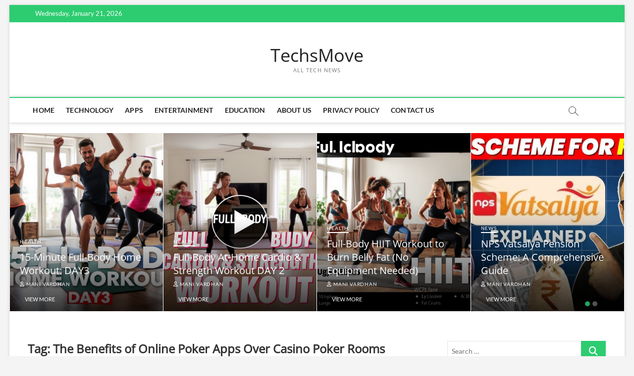

--- FILE ---
content_type: text/html; charset=UTF-8
request_url: https://techsmove.com/tag/the-benefits-of-online-poker-apps-over-casino-poker-rooms/
body_size: 15099
content:
<!DOCTYPE html>
<html lang="en-US" prefix="og: https://ogp.me/ns#">
<head>
	<meta name="google-site-verification" content="HsOhcPPeT2ducLT1pgg6M4TKU2Sbxinu72VnJmV9i-c" />
<meta charset="UTF-8" />
<link rel="profile" href="http://gmpg.org/xfn/11" />
		 		 		 		 		 		 		 		 		 		 		 		 		 		 		 		 		 		 		 		 		 		 		 		 		 		 		 		 		 		 		 		 		 		 		 		 	<style>img:is([sizes="auto" i], [sizes^="auto," i]) { contain-intrinsic-size: 3000px 1500px }</style>
	
<!-- Search Engine Optimization by Rank Math - https://rankmath.com/ -->
<title>The Benefits of Online Poker Apps Over Casino Poker Rooms - TechsMove</title>
<meta name="robots" content="follow, noindex"/>
<meta property="og:locale" content="en_US" />
<meta property="og:type" content="article" />
<meta property="og:title" content="The Benefits of Online Poker Apps Over Casino Poker Rooms - TechsMove" />
<meta property="og:url" content="https://techsmove.com/tag/the-benefits-of-online-poker-apps-over-casino-poker-rooms/" />
<meta property="og:site_name" content="TechsMove" />
<meta name="twitter:card" content="summary_large_image" />
<meta name="twitter:title" content="The Benefits of Online Poker Apps Over Casino Poker Rooms - TechsMove" />
<meta name="twitter:label1" content="Posts" />
<meta name="twitter:data1" content="1" />
<script type="application/ld+json" class="rank-math-schema">{"@context":"https://schema.org","@graph":[{"@type":"Organization","@id":"https://techsmove.com/#organization","name":"sekhar","url":"https://techsmove.com","logo":{"@type":"ImageObject","@id":"https://techsmove.com/#logo","url":"https://techsmove.com/wp-content/uploads/2025/07/ChatGPT-Image-Jul-23-2025-12_50_22-PM.png","contentUrl":"https://techsmove.com/wp-content/uploads/2025/07/ChatGPT-Image-Jul-23-2025-12_50_22-PM.png","caption":"TechsMove","inLanguage":"en-US","width":"1024","height":"1024"}},{"@type":"WebSite","@id":"https://techsmove.com/#website","url":"https://techsmove.com","name":"TechsMove","alternateName":"all tech news","publisher":{"@id":"https://techsmove.com/#organization"},"inLanguage":"en-US"},{"@type":"BreadcrumbList","@id":"https://techsmove.com/tag/the-benefits-of-online-poker-apps-over-casino-poker-rooms/#breadcrumb","itemListElement":[{"@type":"ListItem","position":"1","item":{"@id":"https://techsmove.com","name":"Home"}},{"@type":"ListItem","position":"2","item":{"@id":"https://techsmove.com/tag/the-benefits-of-online-poker-apps-over-casino-poker-rooms/","name":"The Benefits of Online Poker Apps Over Casino Poker Rooms"}}]},{"@type":"CollectionPage","@id":"https://techsmove.com/tag/the-benefits-of-online-poker-apps-over-casino-poker-rooms/#webpage","url":"https://techsmove.com/tag/the-benefits-of-online-poker-apps-over-casino-poker-rooms/","name":"The Benefits of Online Poker Apps Over Casino Poker Rooms - TechsMove","isPartOf":{"@id":"https://techsmove.com/#website"},"inLanguage":"en-US","breadcrumb":{"@id":"https://techsmove.com/tag/the-benefits-of-online-poker-apps-over-casino-poker-rooms/#breadcrumb"}}]}</script>
<!-- /Rank Math WordPress SEO plugin -->

<link rel="alternate" type="application/rss+xml" title="TechsMove &raquo; Feed" href="https://techsmove.com/feed/" />
<link rel="alternate" type="application/rss+xml" title="TechsMove &raquo; Comments Feed" href="https://techsmove.com/comments/feed/" />
<link rel="alternate" type="application/rss+xml" title="TechsMove &raquo; The Benefits of Online Poker Apps Over Casino Poker Rooms Tag Feed" href="https://techsmove.com/tag/the-benefits-of-online-poker-apps-over-casino-poker-rooms/feed/" />
<script type="text/javascript">
/* <![CDATA[ */
window._wpemojiSettings = {"baseUrl":"https:\/\/s.w.org\/images\/core\/emoji\/16.0.1\/72x72\/","ext":".png","svgUrl":"https:\/\/s.w.org\/images\/core\/emoji\/16.0.1\/svg\/","svgExt":".svg","source":{"concatemoji":"https:\/\/techsmove.com\/wp-includes\/js\/wp-emoji-release.min.js?ver=6.8.3"}};
/*! This file is auto-generated */
!function(s,n){var o,i,e;function c(e){try{var t={supportTests:e,timestamp:(new Date).valueOf()};sessionStorage.setItem(o,JSON.stringify(t))}catch(e){}}function p(e,t,n){e.clearRect(0,0,e.canvas.width,e.canvas.height),e.fillText(t,0,0);var t=new Uint32Array(e.getImageData(0,0,e.canvas.width,e.canvas.height).data),a=(e.clearRect(0,0,e.canvas.width,e.canvas.height),e.fillText(n,0,0),new Uint32Array(e.getImageData(0,0,e.canvas.width,e.canvas.height).data));return t.every(function(e,t){return e===a[t]})}function u(e,t){e.clearRect(0,0,e.canvas.width,e.canvas.height),e.fillText(t,0,0);for(var n=e.getImageData(16,16,1,1),a=0;a<n.data.length;a++)if(0!==n.data[a])return!1;return!0}function f(e,t,n,a){switch(t){case"flag":return n(e,"\ud83c\udff3\ufe0f\u200d\u26a7\ufe0f","\ud83c\udff3\ufe0f\u200b\u26a7\ufe0f")?!1:!n(e,"\ud83c\udde8\ud83c\uddf6","\ud83c\udde8\u200b\ud83c\uddf6")&&!n(e,"\ud83c\udff4\udb40\udc67\udb40\udc62\udb40\udc65\udb40\udc6e\udb40\udc67\udb40\udc7f","\ud83c\udff4\u200b\udb40\udc67\u200b\udb40\udc62\u200b\udb40\udc65\u200b\udb40\udc6e\u200b\udb40\udc67\u200b\udb40\udc7f");case"emoji":return!a(e,"\ud83e\udedf")}return!1}function g(e,t,n,a){var r="undefined"!=typeof WorkerGlobalScope&&self instanceof WorkerGlobalScope?new OffscreenCanvas(300,150):s.createElement("canvas"),o=r.getContext("2d",{willReadFrequently:!0}),i=(o.textBaseline="top",o.font="600 32px Arial",{});return e.forEach(function(e){i[e]=t(o,e,n,a)}),i}function t(e){var t=s.createElement("script");t.src=e,t.defer=!0,s.head.appendChild(t)}"undefined"!=typeof Promise&&(o="wpEmojiSettingsSupports",i=["flag","emoji"],n.supports={everything:!0,everythingExceptFlag:!0},e=new Promise(function(e){s.addEventListener("DOMContentLoaded",e,{once:!0})}),new Promise(function(t){var n=function(){try{var e=JSON.parse(sessionStorage.getItem(o));if("object"==typeof e&&"number"==typeof e.timestamp&&(new Date).valueOf()<e.timestamp+604800&&"object"==typeof e.supportTests)return e.supportTests}catch(e){}return null}();if(!n){if("undefined"!=typeof Worker&&"undefined"!=typeof OffscreenCanvas&&"undefined"!=typeof URL&&URL.createObjectURL&&"undefined"!=typeof Blob)try{var e="postMessage("+g.toString()+"("+[JSON.stringify(i),f.toString(),p.toString(),u.toString()].join(",")+"));",a=new Blob([e],{type:"text/javascript"}),r=new Worker(URL.createObjectURL(a),{name:"wpTestEmojiSupports"});return void(r.onmessage=function(e){c(n=e.data),r.terminate(),t(n)})}catch(e){}c(n=g(i,f,p,u))}t(n)}).then(function(e){for(var t in e)n.supports[t]=e[t],n.supports.everything=n.supports.everything&&n.supports[t],"flag"!==t&&(n.supports.everythingExceptFlag=n.supports.everythingExceptFlag&&n.supports[t]);n.supports.everythingExceptFlag=n.supports.everythingExceptFlag&&!n.supports.flag,n.DOMReady=!1,n.readyCallback=function(){n.DOMReady=!0}}).then(function(){return e}).then(function(){var e;n.supports.everything||(n.readyCallback(),(e=n.source||{}).concatemoji?t(e.concatemoji):e.wpemoji&&e.twemoji&&(t(e.twemoji),t(e.wpemoji)))}))}((window,document),window._wpemojiSettings);
/* ]]> */
</script>
<style id='wp-emoji-styles-inline-css' type='text/css'>

	img.wp-smiley, img.emoji {
		display: inline !important;
		border: none !important;
		box-shadow: none !important;
		height: 1em !important;
		width: 1em !important;
		margin: 0 0.07em !important;
		vertical-align: -0.1em !important;
		background: none !important;
		padding: 0 !important;
	}
</style>
<link rel='stylesheet' id='wp-block-library-css' href='https://techsmove.com/wp-includes/css/dist/block-library/style.min.css?ver=6.8.3' type='text/css' media='all' />
<style id='classic-theme-styles-inline-css' type='text/css'>
/*! This file is auto-generated */
.wp-block-button__link{color:#fff;background-color:#32373c;border-radius:9999px;box-shadow:none;text-decoration:none;padding:calc(.667em + 2px) calc(1.333em + 2px);font-size:1.125em}.wp-block-file__button{background:#32373c;color:#fff;text-decoration:none}
</style>
<style id='global-styles-inline-css' type='text/css'>
:root{--wp--preset--aspect-ratio--square: 1;--wp--preset--aspect-ratio--4-3: 4/3;--wp--preset--aspect-ratio--3-4: 3/4;--wp--preset--aspect-ratio--3-2: 3/2;--wp--preset--aspect-ratio--2-3: 2/3;--wp--preset--aspect-ratio--16-9: 16/9;--wp--preset--aspect-ratio--9-16: 9/16;--wp--preset--color--black: #000000;--wp--preset--color--cyan-bluish-gray: #abb8c3;--wp--preset--color--white: #ffffff;--wp--preset--color--pale-pink: #f78da7;--wp--preset--color--vivid-red: #cf2e2e;--wp--preset--color--luminous-vivid-orange: #ff6900;--wp--preset--color--luminous-vivid-amber: #fcb900;--wp--preset--color--light-green-cyan: #7bdcb5;--wp--preset--color--vivid-green-cyan: #00d084;--wp--preset--color--pale-cyan-blue: #8ed1fc;--wp--preset--color--vivid-cyan-blue: #0693e3;--wp--preset--color--vivid-purple: #9b51e0;--wp--preset--gradient--vivid-cyan-blue-to-vivid-purple: linear-gradient(135deg,rgba(6,147,227,1) 0%,rgb(155,81,224) 100%);--wp--preset--gradient--light-green-cyan-to-vivid-green-cyan: linear-gradient(135deg,rgb(122,220,180) 0%,rgb(0,208,130) 100%);--wp--preset--gradient--luminous-vivid-amber-to-luminous-vivid-orange: linear-gradient(135deg,rgba(252,185,0,1) 0%,rgba(255,105,0,1) 100%);--wp--preset--gradient--luminous-vivid-orange-to-vivid-red: linear-gradient(135deg,rgba(255,105,0,1) 0%,rgb(207,46,46) 100%);--wp--preset--gradient--very-light-gray-to-cyan-bluish-gray: linear-gradient(135deg,rgb(238,238,238) 0%,rgb(169,184,195) 100%);--wp--preset--gradient--cool-to-warm-spectrum: linear-gradient(135deg,rgb(74,234,220) 0%,rgb(151,120,209) 20%,rgb(207,42,186) 40%,rgb(238,44,130) 60%,rgb(251,105,98) 80%,rgb(254,248,76) 100%);--wp--preset--gradient--blush-light-purple: linear-gradient(135deg,rgb(255,206,236) 0%,rgb(152,150,240) 100%);--wp--preset--gradient--blush-bordeaux: linear-gradient(135deg,rgb(254,205,165) 0%,rgb(254,45,45) 50%,rgb(107,0,62) 100%);--wp--preset--gradient--luminous-dusk: linear-gradient(135deg,rgb(255,203,112) 0%,rgb(199,81,192) 50%,rgb(65,88,208) 100%);--wp--preset--gradient--pale-ocean: linear-gradient(135deg,rgb(255,245,203) 0%,rgb(182,227,212) 50%,rgb(51,167,181) 100%);--wp--preset--gradient--electric-grass: linear-gradient(135deg,rgb(202,248,128) 0%,rgb(113,206,126) 100%);--wp--preset--gradient--midnight: linear-gradient(135deg,rgb(2,3,129) 0%,rgb(40,116,252) 100%);--wp--preset--font-size--small: 13px;--wp--preset--font-size--medium: 20px;--wp--preset--font-size--large: 36px;--wp--preset--font-size--x-large: 42px;--wp--preset--spacing--20: 0.44rem;--wp--preset--spacing--30: 0.67rem;--wp--preset--spacing--40: 1rem;--wp--preset--spacing--50: 1.5rem;--wp--preset--spacing--60: 2.25rem;--wp--preset--spacing--70: 3.38rem;--wp--preset--spacing--80: 5.06rem;--wp--preset--shadow--natural: 6px 6px 9px rgba(0, 0, 0, 0.2);--wp--preset--shadow--deep: 12px 12px 50px rgba(0, 0, 0, 0.4);--wp--preset--shadow--sharp: 6px 6px 0px rgba(0, 0, 0, 0.2);--wp--preset--shadow--outlined: 6px 6px 0px -3px rgba(255, 255, 255, 1), 6px 6px rgba(0, 0, 0, 1);--wp--preset--shadow--crisp: 6px 6px 0px rgba(0, 0, 0, 1);}:where(.is-layout-flex){gap: 0.5em;}:where(.is-layout-grid){gap: 0.5em;}body .is-layout-flex{display: flex;}.is-layout-flex{flex-wrap: wrap;align-items: center;}.is-layout-flex > :is(*, div){margin: 0;}body .is-layout-grid{display: grid;}.is-layout-grid > :is(*, div){margin: 0;}:where(.wp-block-columns.is-layout-flex){gap: 2em;}:where(.wp-block-columns.is-layout-grid){gap: 2em;}:where(.wp-block-post-template.is-layout-flex){gap: 1.25em;}:where(.wp-block-post-template.is-layout-grid){gap: 1.25em;}.has-black-color{color: var(--wp--preset--color--black) !important;}.has-cyan-bluish-gray-color{color: var(--wp--preset--color--cyan-bluish-gray) !important;}.has-white-color{color: var(--wp--preset--color--white) !important;}.has-pale-pink-color{color: var(--wp--preset--color--pale-pink) !important;}.has-vivid-red-color{color: var(--wp--preset--color--vivid-red) !important;}.has-luminous-vivid-orange-color{color: var(--wp--preset--color--luminous-vivid-orange) !important;}.has-luminous-vivid-amber-color{color: var(--wp--preset--color--luminous-vivid-amber) !important;}.has-light-green-cyan-color{color: var(--wp--preset--color--light-green-cyan) !important;}.has-vivid-green-cyan-color{color: var(--wp--preset--color--vivid-green-cyan) !important;}.has-pale-cyan-blue-color{color: var(--wp--preset--color--pale-cyan-blue) !important;}.has-vivid-cyan-blue-color{color: var(--wp--preset--color--vivid-cyan-blue) !important;}.has-vivid-purple-color{color: var(--wp--preset--color--vivid-purple) !important;}.has-black-background-color{background-color: var(--wp--preset--color--black) !important;}.has-cyan-bluish-gray-background-color{background-color: var(--wp--preset--color--cyan-bluish-gray) !important;}.has-white-background-color{background-color: var(--wp--preset--color--white) !important;}.has-pale-pink-background-color{background-color: var(--wp--preset--color--pale-pink) !important;}.has-vivid-red-background-color{background-color: var(--wp--preset--color--vivid-red) !important;}.has-luminous-vivid-orange-background-color{background-color: var(--wp--preset--color--luminous-vivid-orange) !important;}.has-luminous-vivid-amber-background-color{background-color: var(--wp--preset--color--luminous-vivid-amber) !important;}.has-light-green-cyan-background-color{background-color: var(--wp--preset--color--light-green-cyan) !important;}.has-vivid-green-cyan-background-color{background-color: var(--wp--preset--color--vivid-green-cyan) !important;}.has-pale-cyan-blue-background-color{background-color: var(--wp--preset--color--pale-cyan-blue) !important;}.has-vivid-cyan-blue-background-color{background-color: var(--wp--preset--color--vivid-cyan-blue) !important;}.has-vivid-purple-background-color{background-color: var(--wp--preset--color--vivid-purple) !important;}.has-black-border-color{border-color: var(--wp--preset--color--black) !important;}.has-cyan-bluish-gray-border-color{border-color: var(--wp--preset--color--cyan-bluish-gray) !important;}.has-white-border-color{border-color: var(--wp--preset--color--white) !important;}.has-pale-pink-border-color{border-color: var(--wp--preset--color--pale-pink) !important;}.has-vivid-red-border-color{border-color: var(--wp--preset--color--vivid-red) !important;}.has-luminous-vivid-orange-border-color{border-color: var(--wp--preset--color--luminous-vivid-orange) !important;}.has-luminous-vivid-amber-border-color{border-color: var(--wp--preset--color--luminous-vivid-amber) !important;}.has-light-green-cyan-border-color{border-color: var(--wp--preset--color--light-green-cyan) !important;}.has-vivid-green-cyan-border-color{border-color: var(--wp--preset--color--vivid-green-cyan) !important;}.has-pale-cyan-blue-border-color{border-color: var(--wp--preset--color--pale-cyan-blue) !important;}.has-vivid-cyan-blue-border-color{border-color: var(--wp--preset--color--vivid-cyan-blue) !important;}.has-vivid-purple-border-color{border-color: var(--wp--preset--color--vivid-purple) !important;}.has-vivid-cyan-blue-to-vivid-purple-gradient-background{background: var(--wp--preset--gradient--vivid-cyan-blue-to-vivid-purple) !important;}.has-light-green-cyan-to-vivid-green-cyan-gradient-background{background: var(--wp--preset--gradient--light-green-cyan-to-vivid-green-cyan) !important;}.has-luminous-vivid-amber-to-luminous-vivid-orange-gradient-background{background: var(--wp--preset--gradient--luminous-vivid-amber-to-luminous-vivid-orange) !important;}.has-luminous-vivid-orange-to-vivid-red-gradient-background{background: var(--wp--preset--gradient--luminous-vivid-orange-to-vivid-red) !important;}.has-very-light-gray-to-cyan-bluish-gray-gradient-background{background: var(--wp--preset--gradient--very-light-gray-to-cyan-bluish-gray) !important;}.has-cool-to-warm-spectrum-gradient-background{background: var(--wp--preset--gradient--cool-to-warm-spectrum) !important;}.has-blush-light-purple-gradient-background{background: var(--wp--preset--gradient--blush-light-purple) !important;}.has-blush-bordeaux-gradient-background{background: var(--wp--preset--gradient--blush-bordeaux) !important;}.has-luminous-dusk-gradient-background{background: var(--wp--preset--gradient--luminous-dusk) !important;}.has-pale-ocean-gradient-background{background: var(--wp--preset--gradient--pale-ocean) !important;}.has-electric-grass-gradient-background{background: var(--wp--preset--gradient--electric-grass) !important;}.has-midnight-gradient-background{background: var(--wp--preset--gradient--midnight) !important;}.has-small-font-size{font-size: var(--wp--preset--font-size--small) !important;}.has-medium-font-size{font-size: var(--wp--preset--font-size--medium) !important;}.has-large-font-size{font-size: var(--wp--preset--font-size--large) !important;}.has-x-large-font-size{font-size: var(--wp--preset--font-size--x-large) !important;}
:where(.wp-block-post-template.is-layout-flex){gap: 1.25em;}:where(.wp-block-post-template.is-layout-grid){gap: 1.25em;}
:where(.wp-block-columns.is-layout-flex){gap: 2em;}:where(.wp-block-columns.is-layout-grid){gap: 2em;}
:root :where(.wp-block-pullquote){font-size: 1.5em;line-height: 1.6;}
</style>
<link rel='stylesheet' id='contact-form-7-css' href='https://techsmove.com/wp-content/plugins/contact-form-7/includes/css/styles.css?ver=6.1.4' type='text/css' media='all' />
<link rel='stylesheet' id='magbook-style-css' href='https://techsmove.com/wp-content/themes/magbook/style.css?ver=1756134932' type='text/css' media='all' />
<style id='magbook-style-inline-css' type='text/css'>
/* Show Author */
			.entry-meta .author,
			.mb-entry-meta .author {
				float: left;
				display: block;
				visibility: visible;
			}/* Hide Date */
			.entry-meta .posted-on,
			.mb-entry-meta .posted-on {
				display: none;
				visibility: hidden;
			}/* Hide Comments */
			.entry-meta .comments,
			.mb-entry-meta .comments {
				display: none;
				visibility: hidden;
			}
	/****************************************************************/
						/*.... Color Style ....*/
	/****************************************************************/
	/* Nav, links and hover */

a,
ul li a:hover,
ol li a:hover,
.top-bar .top-bar-menu a:hover,
.top-bar .top-bar-menu a:focus,
.main-navigation a:hover, /* Navigation */
.main-navigation a:focus,
.main-navigation ul li.current-menu-item a,
.main-navigation ul li.current_page_ancestor a,
.main-navigation ul li.current-menu-ancestor a,
.main-navigation ul li.current_page_item a,
.main-navigation ul li:hover > a,
.main-navigation li.current-menu-ancestor.menu-item-has-children > a:after,
.main-navigation li.current-menu-item.menu-item-has-children > a:after,
.main-navigation ul li:hover > a:after,
.main-navigation li.menu-item-has-children > a:hover:after,
.main-navigation li.page_item_has_children > a:hover:after,
.main-navigation ul li ul li a:hover,
.main-navigation ul li ul li a:focus,
.main-navigation ul li ul li:hover > a,
.main-navigation ul li.current-menu-item ul li a:hover,
.side-menu-wrap .side-nav-wrap a:hover, /* Side Menu */
.side-menu-wrap .side-nav-wrap a:focus,
.entry-title a:hover, /* Post */
.entry-title a:focus,
.entry-title a:active,
.entry-meta a:hover,
.image-navigation .nav-links a,
a.more-link,
.widget ul li a:hover, /* Widgets */
.widget ul li a:focus,
.widget-title a:hover,
.widget_contact ul li a:hover,
.widget_contact ul li a:focus,
.site-info .copyright a:hover, /* Footer */
.site-info .copyright a:focus,
#secondary .widget-title,
#colophon .widget ul li a:hover,
#colophon .widget ul li a:focus,
#footer-navigation a:hover,
#footer-navigation a:focus {
	color: #2dcc70;
}


.cat-tab-menu li:hover,
.cat-tab-menu li.active {
	color: #2dcc70 !important;
}

#sticky-header,
#secondary .widget-title,
.side-menu {
	border-top-color: #2dcc70;
}

/* Webkit */
::selection {
	background: #2dcc70;
	color: #fff;
}

/* Gecko/Mozilla */
::-moz-selection {
	background: #2dcc70;
	color: #fff;
}

/* Accessibility
================================================== */
.screen-reader-text:hover,
.screen-reader-text:active,
.screen-reader-text:focus {
	background-color: #f1f1f1;
	color: #2dcc70;
}

/* Default Buttons
================================================== */
input[type="reset"],/* Forms  */
input[type="button"],
input[type="submit"],
.main-slider .flex-control-nav a.flex-active,
.main-slider .flex-control-nav a:hover,
.go-to-top .icon-bg,
.search-submit,
.btn-default,
.widget_tag_cloud a {
	background-color: #2dcc70;
}

/* Top Bar Background
================================================== */
.top-bar {
	background-color: #2dcc70;
}

/* Breaking News
================================================== */
.breaking-news-header,
.news-header-title:after {
	background-color: #1f3091;
}

.breaking-news-slider .flex-direction-nav li a:hover,
.breaking-news-slider .flex-pauseplay a:hover {
	background-color: #1f3091;
	border-color: #1f3091;
}

/* Feature News
================================================== */
.feature-news-title {
	border-color: #932090;
}

.feature-news-slider .flex-direction-nav li a:hover {
	background-color: #932090;
	border-color: #932090;
}

/* Tab Widget
================================================== */
.tab-menu,
.mb-tag-cloud .mb-tags a {
	background-color: #2dcc70;
}

/* Category Box Widgets
================================================== */
.widget-cat-box .widget-title {
	color: #2dcc70;
}

.widget-cat-box .widget-title span {
	border-bottom: 1px solid #2dcc70;
}

/* Category Box two Widgets
================================================== */
.widget-cat-box-2 .widget-title {
	color: #2dcc70;
}

.widget-cat-box-2 .widget-title span {
	border-bottom: 1px solid #2dcc70;
}

/* #bbpress
================================================== */
#bbpress-forums .bbp-topics a:hover {
	color: #2dcc70;
}

.bbp-submit-wrapper button.submit {
	background-color: #2dcc70;
	border: 1px solid #2dcc70;
}

/* Woocommerce
================================================== */
.woocommerce #respond input#submit,
.woocommerce a.button, 
.woocommerce button.button, 
.woocommerce input.button,
.woocommerce #respond input#submit.alt, 
.woocommerce a.button.alt, 
.woocommerce button.button.alt, 
.woocommerce input.button.alt,
.woocommerce-demo-store p.demo_store,
.top-bar .cart-value {
	background-color: #2dcc70;
}

.woocommerce .woocommerce-message:before {
	color: #2dcc70;
}

/* Category Slider widget */
.widget-cat-slider .widget-title {
	color: #2dcc70;
}

.widget-cat-slider .widget-title span {
	border-bottom: 1px solid #2dcc70;
}

/* Category Grid widget */
.widget-cat-grid .widget-title {
	color: #2dcc70;
}

.widget-cat-grid .widget-title span {
	border-bottom: 1px solid #2dcc70;
}

</style>
<link rel='stylesheet' id='font-awesome-css' href='https://techsmove.com/wp-content/themes/magbook/assets/font-awesome/css/all.min.css?ver=1756134932' type='text/css' media='all' />
<link rel='stylesheet' id='magbook-responsive-css' href='https://techsmove.com/wp-content/themes/magbook/css/responsive.css?ver=1756134932' type='text/css' media='all' />
<link rel='stylesheet' id='magbook-google-fonts-css' href='https://techsmove.com/wp-content/fonts/3a991ae95710817b5807a78c547efc9a.css?ver=6.8.3' type='text/css' media='all' />
<script type="text/javascript" src="https://techsmove.com/wp-includes/js/jquery/jquery.min.js?ver=3.7.1" id="jquery-core-js"></script>
<script type="text/javascript" src="https://techsmove.com/wp-includes/js/jquery/jquery-migrate.min.js?ver=3.4.1" id="jquery-migrate-js"></script>
<script type="text/javascript" id="jquery-js-after">
/* <![CDATA[ */
jQuery(document).ready(function() {
	jQuery(".98456b845e6940b1058b556548f6d568").click(function() {
		jQuery.post(
			"https://techsmove.com/wp-admin/admin-ajax.php", {
				"action": "quick_adsense_onpost_ad_click",
				"quick_adsense_onpost_ad_index": jQuery(this).attr("data-index"),
				"quick_adsense_nonce": "408dfad7ea",
			}, function(response) { }
		);
	});
});
/* ]]> */
</script>
<!--[if lt IE 9]>
<script type="text/javascript" src="https://techsmove.com/wp-content/themes/magbook/js/html5.js?ver=1756134932" id="html5-js"></script>
<![endif]-->
<link rel="https://api.w.org/" href="https://techsmove.com/wp-json/" /><link rel="alternate" title="JSON" type="application/json" href="https://techsmove.com/wp-json/wp/v2/tags/689" /><link rel="EditURI" type="application/rsd+xml" title="RSD" href="https://techsmove.com/xmlrpc.php?rsd" />
<meta name="generator" content="WordPress 6.8.3" />
	<meta name="viewport" content="width=device-width" />
	<script type="text/javascript" id="google_gtagjs" src="https://www.googletagmanager.com/gtag/js?id=G-LZ8CTBJPM5" async="async"></script>
<script type="text/javascript" id="google_gtagjs-inline">
/* <![CDATA[ */
window.dataLayer = window.dataLayer || [];function gtag(){dataLayer.push(arguments);}gtag('js', new Date());gtag('config', 'G-LZ8CTBJPM5', {} );
/* ]]> */
</script>
</head>
<body class="archive tag tag-the-benefits-of-online-poker-apps-over-casino-poker-rooms tag-689 wp-embed-responsive wp-theme-magbook boxed-layout two-column-blog  top-logo-title">
	<div id="page" class="site">
	<a class="skip-link screen-reader-text" href="#site-content-contain">Skip to content</a>
	<!-- Masthead ============================================= -->
	<header id="masthead" class="site-header" role="banner">
		<div class="header-wrap">
						<!-- Top Header============================================= -->
			<div class="top-header">

									<div class="top-bar">
						<div class="wrap">
															<div class="top-bar-date">
									<span>Wednesday, January 21, 2026</span>
								</div>
							<div class="header-social-block"></div><!-- end .header-social-block -->
						</div> <!-- end .wrap -->
					</div> <!-- end .top-bar -->
				
				<!-- Main Header============================================= -->
				<div class="logo-bar"> <div class="wrap"> <div id="site-branding"><div id="site-detail"> <h2 id="site-title"> 				<a href="https://techsmove.com/" title="TechsMove" rel="home"> TechsMove </a>
				 </h2> <!-- end .site-title --> 					<div id="site-description"> All Tech News </div> <!-- end #site-description -->
						
		</div></div>		</div><!-- end .wrap -->
	</div><!-- end .logo-bar -->


				<div id="sticky-header" class="clearfix">
					<div class="wrap">
						<div class="main-header clearfix">

							<!-- Main Nav ============================================= -->
									<div id="site-branding">
						<div id="site-detail">
				<div id="site-title">
					<a href="https://techsmove.com/" title="TechsMove" rel="home"> TechsMove </a>
				</div>
				<!-- end #site-title -->
				<div id="site-description">All Tech News</div> <!-- end #site-description -->
			</div>
						</div> <!-- end #site-branding -->
									<nav id="site-navigation" class="main-navigation clearfix" role="navigation" aria-label="Main Menu">
																
									<button class="menu-toggle" type="button" aria-controls="primary-menu" aria-expanded="false">
										<span class="line-bar"></span>
									</button><!-- end .menu-toggle -->
									<ul id="primary-menu" class="menu nav-menu"><li id="menu-item-517" class="menu-item menu-item-type-custom menu-item-object-custom menu-item-home menu-item-517"><a href="https://techsmove.com">Home</a></li>
<li id="menu-item-521" class="menu-item menu-item-type-taxonomy menu-item-object-category menu-item-521 cl-38"><a href="https://techsmove.com/category/technology/">technology</a></li>
<li id="menu-item-522" class="menu-item menu-item-type-taxonomy menu-item-object-category menu-item-522 cl-7"><a href="https://techsmove.com/category/apps/">Apps</a></li>
<li id="menu-item-523" class="menu-item menu-item-type-taxonomy menu-item-object-category menu-item-523 cl-46"><a href="https://techsmove.com/category/entertainment/">Entertainment</a></li>
<li id="menu-item-524" class="menu-item menu-item-type-taxonomy menu-item-object-category menu-item-524 cl-230"><a href="https://techsmove.com/category/education/">Education</a></li>
<li id="menu-item-525" class="menu-item menu-item-type-post_type menu-item-object-page menu-item-525"><a href="https://techsmove.com/about-us/">About Us</a></li>
<li id="menu-item-526" class="menu-item menu-item-type-post_type menu-item-object-page menu-item-526"><a href="https://techsmove.com/privacy-policy-2/">Privacy Policy</a></li>
<li id="menu-item-713" class="menu-item menu-item-type-post_type menu-item-object-page menu-item-713"><a href="https://techsmove.com/contact-us/">Contact Us</a></li>
</ul>								</nav> <!-- end #site-navigation -->
															<button id="search-toggle" type="button" class="header-search" type="button"></button>
								<div id="search-box" class="clearfix">
									<form class="search-form" action="https://techsmove.com/" method="get">
			<label class="screen-reader-text">Search &hellip;</label>
		<input type="search" name="s" class="search-field" placeholder="Search &hellip;" autocomplete="off" />
		<button type="submit" class="search-submit"><i class="fa-solid fa-magnifying-glass"></i></button>
</form> <!-- end .search-form -->								</div>  <!-- end #search-box -->
							
						</div><!-- end .main-header -->
					</div> <!-- end .wrap -->
				</div><!-- end #sticky-header -->

							</div><!-- end .top-header -->
					</div><!-- end .header-wrap -->

		<!-- Breaking News ============================================= -->
		
		<!-- Main Slider ============================================= -->
		
		<div class="main-slider clearfix">
		<div class="multi-slider"><ul class="slides"><li><div class="image-slider" title="15-Minute Full-Body Home Workout: DAY3" style="background-image:url('https://techsmove.com/wp-content/uploads/2025/05/942c5113-74ba-4c3e-a222-12ee3a474382-e1748141425425.png')"><article class="slider-content"><div class="slider-text-content"><div class="entry-meta">	<span class="cats-links">
								<a class="cl-419" href="https://techsmove.com/category/health/">health</a>
				</span><!-- end .cat-links -->
</div> <!-- end .entry-meta --><h2 class="slider-title"><a href="https://techsmove.com/15-minute-full-body-home-workout-day3/" title="15-Minute Full-Body Home Workout: DAY3" rel="bookmark">15-Minute Full-Body Home Workout: DAY3</a></h2><!-- .slider-title --><p class="slider-text">15-Minute Full-Body Home Workout: Burn Calories, Build Strength—No Equipment Needed In today’s fast-paced world, finding time to hit the gym can feel like an impossible task. But what if you&hellip;</p><!-- end .slider-text --><div class="entry-meta"><span class="author vcard"><a href="https://techsmove.com/author/admin/" title="15-Minute Full-Body Home Workout: DAY3"><i class="fa-regular fa-user"></i> mani vardhan</a></span><span class="posted-on"><a href="https://techsmove.com/15-minute-full-body-home-workout-day3/" title="May 25, 2025"><i class="fa-regular fa-calendar"></i> May 25, 2025</a></span>								<span class="comments">
								<a href="https://techsmove.com/15-minute-full-body-home-workout-day3/#respond"><i class="fa-regular fa-comment"></i> No Comments</a> </span>
						</div> <!-- end .entry-meta --></div><!-- end .slider-text-content --><div class="slider-buttons"><a title="15-Minute Full-Body Home Workout: DAY3" href="https://techsmove.com/15-minute-full-body-home-workout-day3/" class="btn-default">View More</a></div><!-- end .slider-buttons --></article><!-- end .slider-content --> </div><!-- end .image-slider -->
				</li><li><div class="image-slider" title="Full-Body At-Home Cardio &#038; Strength Workout DAY 2" style="background-image:url('https://techsmove.com/wp-content/uploads/2025/05/5b517f2e-b585-450e-804b-e270ab2cbe78.png')"><article class="slider-content"><div class="slider-text-content"><div class="entry-meta">	<span class="cats-links">
								<a class="cl-419" href="https://techsmove.com/category/health/">health</a>
				</span><!-- end .cat-links -->
</div> <!-- end .entry-meta --><h2 class="slider-title"><a href="https://techsmove.com/full-body-at-home-cardio-strength-workout-day-2/" title="Full-Body At-Home Cardio &#038; Strength Workout DAY 2" rel="bookmark">Full-Body At-Home Cardio &#038; Strength Workout DAY 2</a></h2><!-- .slider-title --><p class="slider-text">In today&#8217;s fast-paced world, finding time to hit the gym can feel nearly impossible. That’s where at-home workouts come in — they’re flexible, effective, and don’t require any special equipment.&hellip;</p><!-- end .slider-text --><div class="entry-meta"><span class="author vcard"><a href="https://techsmove.com/author/admin/" title="Full-Body At-Home Cardio &#038; Strength Workout DAY 2"><i class="fa-regular fa-user"></i> mani vardhan</a></span><span class="posted-on"><a href="https://techsmove.com/full-body-at-home-cardio-strength-workout-day-2/" title="May 18, 2025"><i class="fa-regular fa-calendar"></i> May 18, 2025</a></span>								<span class="comments">
								<a href="https://techsmove.com/full-body-at-home-cardio-strength-workout-day-2/#respond"><i class="fa-regular fa-comment"></i> No Comments</a> </span>
						</div> <!-- end .entry-meta --></div><!-- end .slider-text-content --><div class="slider-buttons"><a title="Full-Body At-Home Cardio &#038; Strength Workout DAY 2" href="https://techsmove.com/full-body-at-home-cardio-strength-workout-day-2/" class="btn-default">View More</a></div><!-- end .slider-buttons --></article><!-- end .slider-content --> </div><!-- end .image-slider -->
				</li><li><div class="image-slider" title="Full-Body HIIT Workout to Burn Belly Fat (No Equipment Needed)" style="background-image:url('https://techsmove.com/wp-content/uploads/2025/05/4b7c8e27-e3e9-4ef2-afc7-9861a1888c9f.png')"><article class="slider-content"><div class="slider-text-content"><div class="entry-meta">	<span class="cats-links">
								<a class="cl-419" href="https://techsmove.com/category/health/">health</a>
				</span><!-- end .cat-links -->
</div> <!-- end .entry-meta --><h2 class="slider-title"><a href="https://techsmove.com/full-body-hiit-workout-to-burn-belly-fat-no-equipment-needed/" title="Full-Body HIIT Workout to Burn Belly Fat (No Equipment Needed)" rel="bookmark">Full-Body HIIT Workout to Burn Belly Fat (No Equipment Needed)</a></h2><!-- .slider-title --><p class="slider-text"> Full-Body HIIT Workout to Burn Belly Fat (No Equipment Needed) If you’re ready to torch calories and target both lower and upper abdominal fat, this no-equipment HIIT workout is perfect&hellip;</p><!-- end .slider-text --><div class="entry-meta"><span class="author vcard"><a href="https://techsmove.com/author/admin/" title="Full-Body HIIT Workout to Burn Belly Fat (No Equipment Needed)"><i class="fa-regular fa-user"></i> mani vardhan</a></span><span class="posted-on"><a href="https://techsmove.com/full-body-hiit-workout-to-burn-belly-fat-no-equipment-needed/" title="May 16, 2025"><i class="fa-regular fa-calendar"></i> May 16, 2025</a></span>								<span class="comments">
								<a href="https://techsmove.com/full-body-hiit-workout-to-burn-belly-fat-no-equipment-needed/#respond"><i class="fa-regular fa-comment"></i> No Comments</a> </span>
						</div> <!-- end .entry-meta --></div><!-- end .slider-text-content --><div class="slider-buttons"><a title="Full-Body HIIT Workout to Burn Belly Fat (No Equipment Needed)" href="https://techsmove.com/full-body-hiit-workout-to-burn-belly-fat-no-equipment-needed/" class="btn-default">View More</a></div><!-- end .slider-buttons --></article><!-- end .slider-content --> </div><!-- end .image-slider -->
				</li><li><div class="image-slider" title="NPS Vatsalya Pension Scheme: A Comprehensive Guide" style="background-image:url('https://techsmove.com/wp-content/uploads/2024/09/hq720.jpg')"><article class="slider-content"><div class="slider-text-content"><div class="entry-meta">	<span class="cats-links">
								<a class="cl-937" href="https://techsmove.com/category/news/">News</a>
				</span><!-- end .cat-links -->
</div> <!-- end .entry-meta --><h2 class="slider-title"><a href="https://techsmove.com/nps-vatsalya-pension-scheme-a-comprehensive-guide/" title="NPS Vatsalya Pension Scheme: A Comprehensive Guide" rel="bookmark">NPS Vatsalya Pension Scheme: A Comprehensive Guide</a></h2><!-- .slider-title --><p class="slider-text">The NPS Vatsalya Pension Scheme is an innovative initiative aimed at providing long-term retirement solutions for individuals seeking financial stability in their post-employment years. This blog will take you through&hellip;</p><!-- end .slider-text --><div class="entry-meta"><span class="author vcard"><a href="https://techsmove.com/author/admin/" title="NPS Vatsalya Pension Scheme: A Comprehensive Guide"><i class="fa-regular fa-user"></i> mani vardhan</a></span><span class="posted-on"><a href="https://techsmove.com/nps-vatsalya-pension-scheme-a-comprehensive-guide/" title="September 19, 2024"><i class="fa-regular fa-calendar"></i> September 19, 2024</a></span>								<span class="comments">
								<a href="https://techsmove.com/nps-vatsalya-pension-scheme-a-comprehensive-guide/#respond"><i class="fa-regular fa-comment"></i> No Comments</a> </span>
						</div> <!-- end .entry-meta --></div><!-- end .slider-text-content --><div class="slider-buttons"><a title="NPS Vatsalya Pension Scheme: A Comprehensive Guide" href="https://techsmove.com/nps-vatsalya-pension-scheme-a-comprehensive-guide/" class="btn-default">View More</a></div><!-- end .slider-buttons --></article><!-- end .slider-content --> </div><!-- end .image-slider -->
				</li><li><div class="image-slider" title="supreme leader ayatollah ali khamenei" style="background-image:url('https://techsmove.com/wp-content/uploads/2024/09/33YE82K-highres.jpg')"><article class="slider-content"><div class="slider-text-content"><div class="entry-meta">	<span class="cats-links">
								<a class="cl-937" href="https://techsmove.com/category/news/">News</a>
				</span><!-- end .cat-links -->
</div> <!-- end .entry-meta --><h2 class="slider-title"><a href="https://techsmove.com/supreme-leader-ayatollah-ali-khamenei/" title="supreme leader ayatollah ali khamenei" rel="bookmark">supreme leader ayatollah ali khamenei</a></h2><!-- .slider-title --><p class="slider-text">supreme leader ayatollah ali khamenei  of Iran, is one of the most powerful figures in the modern Middle East. As the highest authority in the Islamic Republic of Iran, his&hellip;</p><!-- end .slider-text --><div class="entry-meta"><span class="author vcard"><a href="https://techsmove.com/author/admin/" title="supreme leader ayatollah ali khamenei"><i class="fa-regular fa-user"></i> mani vardhan</a></span><span class="posted-on"><a href="https://techsmove.com/supreme-leader-ayatollah-ali-khamenei/" title="September 18, 2024"><i class="fa-regular fa-calendar"></i> September 18, 2024</a></span>								<span class="comments">
								<a href="https://techsmove.com/supreme-leader-ayatollah-ali-khamenei/#respond"><i class="fa-regular fa-comment"></i> No Comments</a> </span>
						</div> <!-- end .entry-meta --></div><!-- end .slider-text-content --><div class="slider-buttons"><a title="supreme leader ayatollah ali khamenei" href="https://techsmove.com/supreme-leader-ayatollah-ali-khamenei/" class="btn-default">View More</a></div><!-- end .slider-buttons --></article><!-- end .slider-content --> </div><!-- end .image-slider -->
				</li>			</ul><!-- end .slides -->
		</div> <!-- end .layer-slider -->
			</div> <!-- end .main-slider -->
	</header> <!-- end #masthead -->

	<!-- Main Page Start ============================================= -->
	<div id="site-content-contain" class="site-content-contain">
		<div id="content" class="site-content">
				<div class="wrap">
	<div id="primary" class="content-area">
		<main id="main" class="site-main" role="main">
							<header class="page-header">
					<h1 class="page-title">Tag: <span>The Benefits of Online Poker Apps Over Casino Poker Rooms</span></h1>				</header><!-- .page-header -->
				<article id="post-1882" class="post-1882 post type-post status-publish format-standard has-post-thumbnail hentry category-entertainment tag-the-benefits-of-online-poker-apps-over-casino-poker-rooms">
					<div class="post-image-content">
				<figure class="post-featured-image">
					<a href="https://techsmove.com/benefits-online-poker-apps-casino-poker-rooms/" title="The Benefits of Online Poker Apps Over Casino Poker Rooms">
					<img width="820" height="480" src="https://techsmove.com/wp-content/uploads/2022/11/techsmove-jpg-820x480.jpeg" class="attachment-magbook-featured-blog size-magbook-featured-blog wp-post-image" alt="The Benefits of Online Poker Apps Over Casino Poker Rooms" decoding="async" fetchpriority="high" title="The Benefits of Online Poker Apps Over Casino Poker Rooms %count">					</a>
				</figure><!-- end.post-featured-image  -->
			</div><!-- end.post-image-content -->
					<header class="entry-header">
				 
					<div class="entry-meta">
							<span class="cats-links">
								<a class="cl-46" href="https://techsmove.com/category/entertainment/">Entertainment</a>
				</span><!-- end .cat-links -->
					</div>
								<h2 class="entry-title"> <a href="https://techsmove.com/benefits-online-poker-apps-casino-poker-rooms/" title="The Benefits of Online Poker Apps Over Casino Poker Rooms"> The Benefits of Online Poker Apps Over Casino Poker Rooms </a> </h2> <!-- end.entry-title -->

				<div class="entry-meta"><span class="author vcard"><a href="https://techsmove.com/author/admin/" title="The Benefits of Online Poker Apps Over Casino Poker Rooms"><i class="fa-regular fa-user"></i> mani vardhan</a></span><span class="posted-on"><a href="https://techsmove.com/benefits-online-poker-apps-casino-poker-rooms/" title="September 2, 2022"><i class="fa-regular fa-calendar"></i> September 2, 2022</a></span>							<span class="comments">
							<a href="https://techsmove.com/benefits-online-poker-apps-casino-poker-rooms/#respond"><i class="fa-regular fa-comment"></i> No Comments</a> </span>
												<span class="tag-links">
								<a href="https://techsmove.com/tag/the-benefits-of-online-poker-apps-over-casino-poker-rooms/" rel="tag">The Benefits of Online Poker Apps Over Casino Poker Rooms</a>							</span> <!-- end .tag-links -->
						</div> <!-- end .entry-meta -->			</header><!-- end .entry-header -->
			<div class="entry-content">
				<p>Mobile gaming is becoming increasingly popular in the US. Statistics revealed that there were around 139 million mobile gaming users in 2019, which could increase to 156.33 million or more&hellip; </p>
					<a href="https://techsmove.com/benefits-online-poker-apps-casino-poker-rooms/" class="more-link">View More<span class="screen-reader-text"> The Benefits of Online Poker Apps Over Casino Poker Rooms</span></a><!-- wp-default -->
								</div> <!-- end .entry-content -->
					</article><!-- end .post -->		</main><!-- end #main -->
		
	</div> <!-- #primary -->

<aside id="secondary" class="widget-area" role="complementary" aria-label="Side Sidebar">
    <aside id="search-3" class="widget widget_search"><form class="search-form" action="https://techsmove.com/" method="get">
			<label class="screen-reader-text">Search &hellip;</label>
		<input type="search" name="s" class="search-field" placeholder="Search &hellip;" autocomplete="off" />
		<button type="submit" class="search-submit"><i class="fa-solid fa-magnifying-glass"></i></button>
</form> <!-- end .search-form --></aside><aside id="block-5" class="widget widget_block"><script async src="https://pagead2.googlesyndication.com/pagead/js/adsbygoogle.js?client=ca-pub-8716711306963180" crossorigin="anonymous"></script>
<ins class="adsbygoogle" style="width:360px;height:800px" data-ad-client="ca-pub-8716711306963180" data-ad-slot="1724040746"></ins>
<script>
     (adsbygoogle = window.adsbygoogle || []).push({});
</script></aside><aside id="categories-4" class="widget widget_categories"><h2 class="widget-title">Categories</h2><form action="https://techsmove.com" method="get"><label class="screen-reader-text" for="cat">Categories</label><select  name='cat' id='cat' class='postform'>
	<option value='-1'>Select Category</option>
	<option class="level-0" value="282">Air Hostess</option>
	<option class="level-0" value="22">AP Govt Schemes</option>
	<option class="level-0" value="7">Apps</option>
	<option class="level-0" value="518">Banking</option>
	<option class="level-0" value="462">Business</option>
	<option class="level-0" value="471">casino</option>
	<option class="level-0" value="510">E-commerce</option>
	<option class="level-0" value="230">Education</option>
	<option class="level-0" value="830">Elevator and lifts</option>
	<option class="level-0" value="46">Entertainment</option>
	<option class="level-0" value="479">fashion</option>
	<option class="level-0" value="66">Gaming</option>
	<option class="level-0" value="932">General</option>
	<option class="level-0" value="419">health</option>
	<option class="level-0" value="717">Home improvement</option>
	<option class="level-0" value="106">Learning</option>
	<option class="level-0" value="508">Life Style</option>
	<option class="level-0" value="850">LOANS</option>
	<option class="level-0" value="456">movies</option>
	<option class="level-0" value="367">music</option>
	<option class="level-0" value="443">music and audio</option>
	<option class="level-0" value="937">News</option>
	<option class="level-0" value="529">Real Estate</option>
	<option class="level-0" value="229">Scholarship</option>
	<option class="level-0" value="680">SEO</option>
	<option class="level-0" value="2">Shopping</option>
	<option class="level-0" value="283">social media</option>
	<option class="level-0" value="652">sports</option>
	<option class="level-0" value="236">SSC</option>
	<option class="level-0" value="105">Study</option>
	<option class="level-0" value="38">technology</option>
	<option class="level-0" value="10">tourism placces</option>
	<option class="level-0" value="8">Travellig</option>
	<option class="level-0" value="1">Uncategorized</option>
	<option class="level-0" value="51">useful information</option>
	<option class="level-0" value="30">visited places</option>
</select>
</form><script type="text/javascript">
/* <![CDATA[ */

(function() {
	var dropdown = document.getElementById( "cat" );
	function onCatChange() {
		if ( dropdown.options[ dropdown.selectedIndex ].value > 0 ) {
			dropdown.parentNode.submit();
		}
	}
	dropdown.onchange = onCatChange;
})();

/* ]]> */
</script>
</aside><aside id="block-6" class="widget widget_block"><script async src="https://pagead2.googlesyndication.com/pagead/js/adsbygoogle.js?client=ca-pub-8716711306963180"
     crossorigin="anonymous"></script>
<ins class="adsbygoogle"
     style="display:inline-block;width:360px;height:800px"
     data-ad-client="ca-pub-8716711306963180"
     data-ad-slot="8328159304"></ins>
<script>
     (adsbygoogle = window.adsbygoogle || []).push({});
</script></aside></aside><!-- end #secondary -->
</div><!-- end .wrap -->
</div><!-- end #content -->
<!-- Footer Start ============================================= -->
<footer id="colophon" class="site-footer" role="contentinfo">
	<div class="widget-wrap" >
		<div class="wrap">
			<div class="widget-area">
			<div class="column-4"><aside id="block-11" class="widget widget_block"><ul class="wp-block-page-list"><li class="wp-block-pages-list__item"><a class="wp-block-pages-list__item__link" href="https://techsmove.com/about-us/">About Us</a></li><li class="wp-block-pages-list__item"><a class="wp-block-pages-list__item__link" href="https://techsmove.com/contact-us/">Contact Us</a></li><li class="wp-block-pages-list__item"><a class="wp-block-pages-list__item__link" href="https://techsmove.com/home-page/">Home page</a></li><li class="wp-block-pages-list__item"><a class="wp-block-pages-list__item__link" href="https://techsmove.com/privacy-policy-2/">Privacy Policy</a></li></ul></aside><aside id="block-12" class="widget widget_block"><p><a href="https://techsmove.com/sitemap_index.xml" target="_blank">SiteMap</a></p></aside></div><!-- end .column4  --><div class="column-4"><aside id="block-14" class="widget widget_block"><script async src="https://pagead2.googlesyndication.com/pagead/js/adsbygoogle.js?client=ca-pub-8716711306963180"
     crossorigin="anonymous"></script>
<ins class="adsbygoogle"
     style="display:block; text-align:center;"
     data-ad-layout="in-article"
     data-ad-format="fluid"
     data-ad-client="ca-pub-8716711306963180"
     data-ad-slot="5870351073"></ins>
<script>
     (adsbygoogle = window.adsbygoogle || []).push({});
</script></aside></div><!--end .column4  --><div class="column-4"><aside id="block-16" class="widget widget_block"><script async src="https://pagead2.googlesyndication.com/pagead/js/adsbygoogle.js?client=ca-pub-8716711306963180"
     crossorigin="anonymous"></script>
<ins class="adsbygoogle"
     style="display:block; text-align:center;"
     data-ad-layout="in-article"
     data-ad-format="fluid"
     data-ad-client="ca-pub-8716711306963180"
     data-ad-slot="2147261317"></ins>
<script>
     (adsbygoogle = window.adsbygoogle || []).push({});
</script></aside></div><!--end .column4  --><div class="column-4"><aside id="block-17" class="widget widget_block"><script async src="https://pagead2.googlesyndication.com/pagead/js/adsbygoogle.js?client=ca-pub-8716711306963180"
     crossorigin="anonymous"></script>
<ins class="adsbygoogle"
     style="display:block; text-align:center;"
     data-ad-layout="in-article"
     data-ad-format="fluid"
     data-ad-client="ca-pub-8716711306963180"
     data-ad-slot="8823817478"></ins>
<script>
     (adsbygoogle = window.adsbygoogle || []).push({});
</script></aside></div><!--end .column4-->			</div> <!-- end .widget-area -->
		</div><!-- end .wrap -->
	</div> <!-- end .widget-wrap -->
		<div class="site-info">
		<div class="wrap">
						<div class="copyright-wrap clearfix">
				<div class="copyright">					<a title="TechsMove" target="_blank" href="https://techsmove.com/">TechsMove</a> | 
									Designed by: <a title="Theme Freesia" target="_blank" href="https://themefreesia.com">Theme Freesia</a> |
									 <a title="WordPress" target="_blank" href="https://wordpress.org">WordPress</a>  | &copy; Copyright All right reserved 								</div>
							</div> <!-- end .copyright-wrap -->
			<div style="clear:both;"></div>
		</div> <!-- end .wrap -->
	</div> <!-- end .site-info -->
				<button class="go-to-top" type="button">
				<span class="icon-bg"></span>
				<span class="back-to-top-text">Top</span>
				<i class="fa fa-angle-up back-to-top-icon"></i>
			</button>
		<div class="page-overlay"></div>
</footer> <!-- end #colophon -->
</div><!-- end .site-content-contain -->
</div><!-- end #page -->
<script type="speculationrules">
{"prefetch":[{"source":"document","where":{"and":[{"href_matches":"\/*"},{"not":{"href_matches":["\/wp-*.php","\/wp-admin\/*","\/wp-content\/uploads\/*","\/wp-content\/*","\/wp-content\/plugins\/*","\/wp-content\/themes\/magbook\/*","\/*\\?(.+)"]}},{"not":{"selector_matches":"a[rel~=\"nofollow\"]"}},{"not":{"selector_matches":".no-prefetch, .no-prefetch a"}}]},"eagerness":"conservative"}]}
</script>
<script type="text/javascript" src="https://techsmove.com/wp-includes/js/dist/hooks.min.js?ver=4d63a3d491d11ffd8ac6" id="wp-hooks-js"></script>
<script type="text/javascript" src="https://techsmove.com/wp-includes/js/dist/i18n.min.js?ver=5e580eb46a90c2b997e6" id="wp-i18n-js"></script>
<script type="text/javascript" id="wp-i18n-js-after">
/* <![CDATA[ */
wp.i18n.setLocaleData( { 'text direction\u0004ltr': [ 'ltr' ] } );
/* ]]> */
</script>
<script type="text/javascript" src="https://techsmove.com/wp-content/plugins/contact-form-7/includes/swv/js/index.js?ver=6.1.4" id="swv-js"></script>
<script type="text/javascript" id="contact-form-7-js-before">
/* <![CDATA[ */
var wpcf7 = {
    "api": {
        "root": "https:\/\/techsmove.com\/wp-json\/",
        "namespace": "contact-form-7\/v1"
    }
};
/* ]]> */
</script>
<script type="text/javascript" src="https://techsmove.com/wp-content/plugins/contact-form-7/includes/js/index.js?ver=6.1.4" id="contact-form-7-js"></script>
<script type="text/javascript" src="https://techsmove.com/wp-content/themes/magbook/js/magbook-main.js?ver=1756134932" id="magbook-main-js"></script>
<script type="text/javascript" src="https://techsmove.com/wp-content/themes/magbook/assets/sticky/jquery.sticky.min.js?ver=1756134932" id="jquery-sticky-js"></script>
<script type="text/javascript" src="https://techsmove.com/wp-content/themes/magbook/assets/sticky/sticky-settings.js?ver=1756134932" id="magbook-sticky-settings-js"></script>
<script type="text/javascript" src="https://techsmove.com/wp-content/themes/magbook/js/navigation.js?ver=1756134932" id="magbook-navigation-js"></script>
<script type="text/javascript" src="https://techsmove.com/wp-content/themes/magbook/js/jquery.flexslider-min.js?ver=1756134932" id="jquery-flexslider-js"></script>
<script type="text/javascript" id="magbook-slider-js-extra">
/* <![CDATA[ */
var magbook_slider_value = {"magbook_animation_effect":"slide","magbook_slideshowSpeed":"5000","magbook_animationSpeed":"700"};
/* ]]> */
</script>
<script type="text/javascript" src="https://techsmove.com/wp-content/themes/magbook/js/flexslider-setting.js?ver=1756134932" id="magbook-slider-js"></script>
<script type="text/javascript" src="https://techsmove.com/wp-content/themes/magbook/js/skip-link-focus-fix.js?ver=1756134932" id="magbook-skip-link-focus-fix-js"></script>
</body>
</html>

--- FILE ---
content_type: text/html; charset=utf-8
request_url: https://www.google.com/recaptcha/api2/aframe
body_size: 265
content:
<!DOCTYPE HTML><html><head><meta http-equiv="content-type" content="text/html; charset=UTF-8"></head><body><script nonce="fVpzwAt9hg9Macurfrq3ww">/** Anti-fraud and anti-abuse applications only. See google.com/recaptcha */ try{var clients={'sodar':'https://pagead2.googlesyndication.com/pagead/sodar?'};window.addEventListener("message",function(a){try{if(a.source===window.parent){var b=JSON.parse(a.data);var c=clients[b['id']];if(c){var d=document.createElement('img');d.src=c+b['params']+'&rc='+(localStorage.getItem("rc::a")?sessionStorage.getItem("rc::b"):"");window.document.body.appendChild(d);sessionStorage.setItem("rc::e",parseInt(sessionStorage.getItem("rc::e")||0)+1);localStorage.setItem("rc::h",'1769030175269');}}}catch(b){}});window.parent.postMessage("_grecaptcha_ready", "*");}catch(b){}</script></body></html>